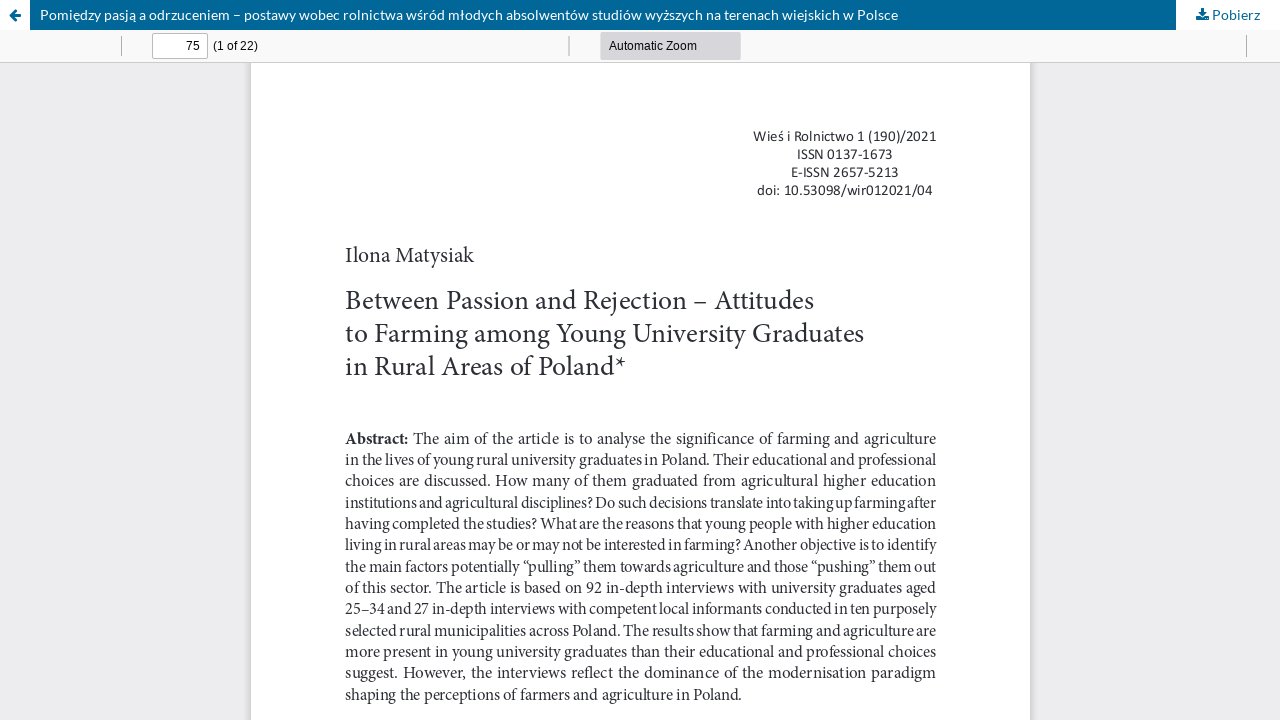

--- FILE ---
content_type: text/html; charset=utf-8
request_url: https://kwartalnik.irwirpan.waw.pl/wir/article/view/776/701
body_size: 1138
content:
<!DOCTYPE html>
<html lang="pl-PL" xml:lang="pl-PL">
<head>
	<meta http-equiv="Content-Type" content="text/html; charset=utf-8" />
	<meta name="viewport" content="width=device-width, initial-scale=1.0">
	<title>Widok Pomiędzy pasją a odrzuceniem – postawy wobec rolnictwa wśród młodych absolwentów studiów wyższych na terenach wiejskich w Polsce</title>

	
<meta name="generator" content="Open Journal Systems 3.3.0.20">
	<link rel="stylesheet" href="https://kwartalnik.irwirpan.waw.pl/wir/$$$call$$$/page/page/css?name=stylesheet" type="text/css" /><link rel="stylesheet" href="https://kwartalnik.irwirpan.waw.pl/wir/$$$call$$$/page/page/css?name=font" type="text/css" /><link rel="stylesheet" href="https://kwartalnik.irwirpan.waw.pl/lib/pkp/styles/fontawesome/fontawesome.css?v=3.3.0.20" type="text/css" /><link rel="stylesheet" href="https://kwartalnik.irwirpan.waw.pl/plugins/generic/citations/css/citations.css?v=3.3.0.20" type="text/css" /><link rel="stylesheet" href="https://kwartalnik.irwirpan.waw.pl/public/journals/1/styleSheet.css?d=" type="text/css" />
	<script src="https://kwartalnik.irwirpan.waw.pl/lib/pkp/lib/vendor/components/jquery/jquery.min.js?v=3.3.0.20" type="text/javascript"></script><script src="https://kwartalnik.irwirpan.waw.pl/lib/pkp/lib/vendor/components/jqueryui/jquery-ui.min.js?v=3.3.0.20" type="text/javascript"></script><script src="https://kwartalnik.irwirpan.waw.pl/plugins/themes/default/js/lib/popper/popper.js?v=3.3.0.20" type="text/javascript"></script><script src="https://kwartalnik.irwirpan.waw.pl/plugins/themes/default/js/lib/bootstrap/util.js?v=3.3.0.20" type="text/javascript"></script><script src="https://kwartalnik.irwirpan.waw.pl/plugins/themes/default/js/lib/bootstrap/dropdown.js?v=3.3.0.20" type="text/javascript"></script><script src="https://kwartalnik.irwirpan.waw.pl/plugins/themes/default/js/main.js?v=3.3.0.20" type="text/javascript"></script>
</head>
<body class="pkp_page_article pkp_op_view">

		<header class="header_view">

		<a href="https://kwartalnik.irwirpan.waw.pl/wir/article/view/776" class="return">
			<span class="pkp_screen_reader">
									Wróć do szczegółów artykułu
							</span>
		</a>

		<a href="https://kwartalnik.irwirpan.waw.pl/wir/article/view/776" class="title">
			Pomiędzy pasją a odrzuceniem – postawy wobec rolnictwa wśród młodych absolwentów studiów wyższych na terenach wiejskich w Polsce
		</a>

		<a href="https://kwartalnik.irwirpan.waw.pl/wir/article/download/776/701/744" class="download" download>
			<span class="label">
				Pobierz
			</span>
			<span class="pkp_screen_reader">
				Pobierz PDF
			</span>
		</a>

	</header>

	<script type="text/javascript">
		// Creating iframe's src in JS instead of Smarty so that EZProxy-using sites can find our domain in $pdfUrl and do their rewrites on it.
		$(document).ready(function() {
			var urlBase = "https://kwartalnik.irwirpan.waw.pl/plugins/generic/pdfJsViewer/pdf.js/web/viewer.html?file=";
			var pdfUrl = "https://kwartalnik.irwirpan.waw.pl/wir/article/download/776/701/744";
			$("#pdfCanvasContainer > iframe").attr("src", urlBase + encodeURIComponent(pdfUrl));
		});
	</script>

	<div id="pdfCanvasContainer" class="galley_view">
				<iframe src="" width="100%" height="100%" style="min-height: 500px;" title="PDF dla Pomiędzy pasją a odrzuceniem – postawy wobec rolnictwa wśród młodych absolwentów studiów wyższych na terenach wiejskich w Polsce" allowfullscreen webkitallowfullscreen></iframe>
	</div>
	
</body>
</html>


--- FILE ---
content_type: text/css;charset=UTF-8
request_url: https://kwartalnik.irwirpan.waw.pl/wir/$$$call$$$/page/page/css?name=font
body_size: 341
content:
@font-face{font-family:'Lato';font-style:normal;font-weight:400;src:url('//kwartalnik.irwirpan.waw.pl/plugins/themes/default/fonts/lato-v17-latin-ext_latin-regular.eot');src:local(''),url('//kwartalnik.irwirpan.waw.pl/plugins/themes/default/fonts/lato-v17-latin-ext_latin-regular.eot?#iefix') format('embedded-opentype'),url('//kwartalnik.irwirpan.waw.pl/plugins/themes/default/fonts/lato-v17-latin-ext_latin-regular.woff2') format('woff2'),url('//kwartalnik.irwirpan.waw.pl/plugins/themes/default/fonts/lato-v17-latin-ext_latin-regular.woff') format('woff'),url('//kwartalnik.irwirpan.waw.pl/plugins/themes/default/fonts/lato-v17-latin-ext_latin-regular.ttf') format('truetype'),url('//kwartalnik.irwirpan.waw.pl/plugins/themes/default/fonts/lato-v17-latin-ext_latin-regular.svg#Lato') format('svg');font-display:swap}@font-face{font-family:'Lato';font-style:italic;font-weight:400;src:url('//kwartalnik.irwirpan.waw.pl/plugins/themes/default/fonts/lato-v17-latin-ext_latin-italic.eot');src:local(''),url('//kwartalnik.irwirpan.waw.pl/plugins/themes/default/fonts/lato-v17-latin-ext_latin-italic.eot?#iefix') format('embedded-opentype'),url('//kwartalnik.irwirpan.waw.pl/plugins/themes/default/fonts/lato-v17-latin-ext_latin-italic.woff2') format('woff2'),url('//kwartalnik.irwirpan.waw.pl/plugins/themes/default/fonts/lato-v17-latin-ext_latin-italic.woff') format('woff'),url('//kwartalnik.irwirpan.waw.pl/plugins/themes/default/fonts/lato-v17-latin-ext_latin-italic.ttf') format('truetype'),url('//kwartalnik.irwirpan.waw.pl/plugins/themes/default/fonts/lato-v17-latin-ext_latin-italic.svg#Lato') format('svg');font-display:swap}@font-face{font-family:'Lato';font-style:normal;font-weight:900;src:url('//kwartalnik.irwirpan.waw.pl/plugins/themes/default/fonts/lato-v17-latin-ext_latin-900.eot');src:local(''),url('//kwartalnik.irwirpan.waw.pl/plugins/themes/default/fonts/lato-v17-latin-ext_latin-900.eot?#iefix') format('embedded-opentype'),url('//kwartalnik.irwirpan.waw.pl/plugins/themes/default/fonts/lato-v17-latin-ext_latin-900.woff2') format('woff2'),url('//kwartalnik.irwirpan.waw.pl/plugins/themes/default/fonts/lato-v17-latin-ext_latin-900.woff') format('woff'),url('//kwartalnik.irwirpan.waw.pl/plugins/themes/default/fonts/lato-v17-latin-ext_latin-900.ttf') format('truetype'),url('//kwartalnik.irwirpan.waw.pl/plugins/themes/default/fonts/lato-v17-latin-ext_latin-900.svg#Lato') format('svg');font-display:swap}@font-face{font-family:'Lato';font-style:italic;font-weight:900;src:url('//kwartalnik.irwirpan.waw.pl/plugins/themes/default/fonts/lato-v17-latin-ext_latin-900italic.eot');src:local(''),url('//kwartalnik.irwirpan.waw.pl/plugins/themes/default/fonts/lato-v17-latin-ext_latin-900italic.eot?#iefix') format('embedded-opentype'),url('//kwartalnik.irwirpan.waw.pl/plugins/themes/default/fonts/lato-v17-latin-ext_latin-900italic.woff2') format('woff2'),url('//kwartalnik.irwirpan.waw.pl/plugins/themes/default/fonts/lato-v17-latin-ext_latin-900italic.woff') format('woff'),url('//kwartalnik.irwirpan.waw.pl/plugins/themes/default/fonts/lato-v17-latin-ext_latin-900italic.ttf') format('truetype'),url('//kwartalnik.irwirpan.waw.pl/plugins/themes/default/fonts/lato-v17-latin-ext_latin-900italic.svg#Lato') format('svg');font-display:swap}

--- FILE ---
content_type: text/css
request_url: https://kwartalnik.irwirpan.waw.pl/public/journals/1/styleSheet.css?d=
body_size: 707
content:
.obj_issue_toc .galleys, .obj_issue_toc .section {
    margin: 30px -30px;
        margin-top: 30px;
        margin-right: -30px;
        margin-bottom: -50px;
        margin-left: -30px;
}


.sidebar_wrapper {
        display: flex;
        flex-wrap: wrap;
}

@media (min-width: 992px) {
//      .container-footer {
//              .container-padding();
//      }
}

.pkp_block {
        -webkit-box-flex: 0;
        position: relative;
        padding-right: 10;
        padding-top: 10;
        padding-bottom: 10;

        .title {
                font-weight: bold;
        }
}

@media (min-width: 991px) {
        .pkp_block {
                flex: 0 0 100%/4;
        }
}

@media (min-width: 768px) and (max-width: 990px) {
        .pkp_block {
                flex: 0 0 100%/2;
                max-width: 100%/2;
        }
}

@media (max-width: 767px) {
        .pkp_block {
                flex: 0 0 100%;
                max-width: 100%;
        }
}


.additional-footer-info {
        display: flex;
        justify-content: flex-end;
        flex-wrap: wrap;
}

.user-page-footer {
        max-width: 75%;
        flex: 0 0 75%;
  text-align: left;

        & p {
                margin-bottom: 6px;
        }
}

.pkpbrand-wrapper {
        max-width: 25%;
        flex: 0 0 25%;
        display: flex;
        justify-content: flex-end;
  max-width: 150px;
  margin: 15px;
}


@media (max-width: 500px) {
        .user-page-footer {
                max-width: 80%;
                flex: 0 0 80%;
        }
        .pkpbrand-wrapper {
                max-width: 20%;
                flex: 0 0 20%;
        }
}

.sidebar_wrapper + .additional-footer-info {
        margin-top: 40px;
        padding-top: 35px;
        border-top: 1px solid;
}

.footer-brand-image {
        width: 100px;
}

.pkp_structure_footer_wrapper {
        background: @bg-shade;
}

.pkp_structure_footer {
  background: #293352;
        text-align: center;
}

.pkp_footer_content {
        padding: @triple;
        text-align: left;
}

// OJS brand images in footer
.pkp_brand_footer {
        .pkp_helpers_clear();
        padding: @triple;

        a {
                float: right;
                display: block;
                max-width: 150px;
        }
}

.pkp_structure_main p {
    line-height: 20px;
    margin: 20px 0;
}

